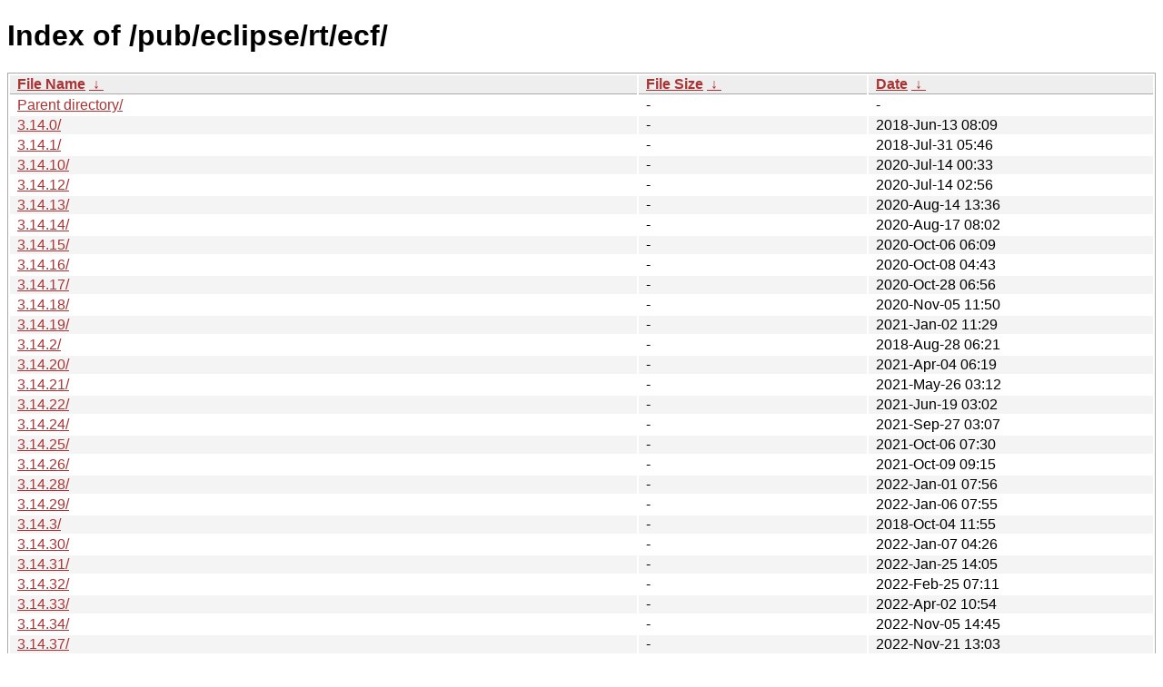

--- FILE ---
content_type: text/html
request_url: https://linux.yz.yamagata-u.ac.jp/pub/eclipse/rt/ecf/?C=S;O=D
body_size: 14373
content:
<!DOCTYPE html><html><head><meta http-equiv="content-type" content="text/html; charset=utf-8"><meta name="viewport" content="width=device-width"><style type="text/css">body,html {background:#fff;font-family:"Bitstream Vera Sans","Lucida Grande","Lucida Sans Unicode",Lucidux,Verdana,Lucida,sans-serif;}tr:nth-child(even) {background:#f4f4f4;}th,td {padding:0.1em 0.5em;}th {text-align:left;font-weight:bold;background:#eee;border-bottom:1px solid #aaa;}#list {border:1px solid #aaa;width:100%;}a {color:#a33;}a:hover {color:#e33;}</style>

<title>Index of /pub/eclipse/rt/ecf/</title>
</head><body><h1>Index of /pub/eclipse/rt/ecf/</h1>
<table id="list"><thead><tr><th style="width:55%"><a href="?C=N&amp;O=A">File Name</a>&nbsp;<a href="?C=N&amp;O=D">&nbsp;&darr;&nbsp;</a></th><th style="width:20%"><a href="?C=S&amp;O=A">File Size</a>&nbsp;<a href="?C=S&amp;O=D">&nbsp;&darr;&nbsp;</a></th><th style="width:25%"><a href="?C=M&amp;O=A">Date</a>&nbsp;<a href="?C=M&amp;O=D">&nbsp;&darr;&nbsp;</a></th></tr></thead>
<tbody><tr><td class="link"><a href="../">Parent directory/</a></td><td class="size">-</td><td class="date">-</td></tr>
<tr><td class="link"><a href="3.14.0/" title="3.14.0">3.14.0/</a></td><td class="size">-</td><td class="date">2018-Jun-13 08:09</td></tr>
<tr><td class="link"><a href="3.14.1/" title="3.14.1">3.14.1/</a></td><td class="size">-</td><td class="date">2018-Jul-31 05:46</td></tr>
<tr><td class="link"><a href="3.14.10/" title="3.14.10">3.14.10/</a></td><td class="size">-</td><td class="date">2020-Jul-14 00:33</td></tr>
<tr><td class="link"><a href="3.14.12/" title="3.14.12">3.14.12/</a></td><td class="size">-</td><td class="date">2020-Jul-14 02:56</td></tr>
<tr><td class="link"><a href="3.14.13/" title="3.14.13">3.14.13/</a></td><td class="size">-</td><td class="date">2020-Aug-14 13:36</td></tr>
<tr><td class="link"><a href="3.14.14/" title="3.14.14">3.14.14/</a></td><td class="size">-</td><td class="date">2020-Aug-17 08:02</td></tr>
<tr><td class="link"><a href="3.14.15/" title="3.14.15">3.14.15/</a></td><td class="size">-</td><td class="date">2020-Oct-06 06:09</td></tr>
<tr><td class="link"><a href="3.14.16/" title="3.14.16">3.14.16/</a></td><td class="size">-</td><td class="date">2020-Oct-08 04:43</td></tr>
<tr><td class="link"><a href="3.14.17/" title="3.14.17">3.14.17/</a></td><td class="size">-</td><td class="date">2020-Oct-28 06:56</td></tr>
<tr><td class="link"><a href="3.14.18/" title="3.14.18">3.14.18/</a></td><td class="size">-</td><td class="date">2020-Nov-05 11:50</td></tr>
<tr><td class="link"><a href="3.14.19/" title="3.14.19">3.14.19/</a></td><td class="size">-</td><td class="date">2021-Jan-02 11:29</td></tr>
<tr><td class="link"><a href="3.14.2/" title="3.14.2">3.14.2/</a></td><td class="size">-</td><td class="date">2018-Aug-28 06:21</td></tr>
<tr><td class="link"><a href="3.14.20/" title="3.14.20">3.14.20/</a></td><td class="size">-</td><td class="date">2021-Apr-04 06:19</td></tr>
<tr><td class="link"><a href="3.14.21/" title="3.14.21">3.14.21/</a></td><td class="size">-</td><td class="date">2021-May-26 03:12</td></tr>
<tr><td class="link"><a href="3.14.22/" title="3.14.22">3.14.22/</a></td><td class="size">-</td><td class="date">2021-Jun-19 03:02</td></tr>
<tr><td class="link"><a href="3.14.24/" title="3.14.24">3.14.24/</a></td><td class="size">-</td><td class="date">2021-Sep-27 03:07</td></tr>
<tr><td class="link"><a href="3.14.25/" title="3.14.25">3.14.25/</a></td><td class="size">-</td><td class="date">2021-Oct-06 07:30</td></tr>
<tr><td class="link"><a href="3.14.26/" title="3.14.26">3.14.26/</a></td><td class="size">-</td><td class="date">2021-Oct-09 09:15</td></tr>
<tr><td class="link"><a href="3.14.28/" title="3.14.28">3.14.28/</a></td><td class="size">-</td><td class="date">2022-Jan-01 07:56</td></tr>
<tr><td class="link"><a href="3.14.29/" title="3.14.29">3.14.29/</a></td><td class="size">-</td><td class="date">2022-Jan-06 07:55</td></tr>
<tr><td class="link"><a href="3.14.3/" title="3.14.3">3.14.3/</a></td><td class="size">-</td><td class="date">2018-Oct-04 11:55</td></tr>
<tr><td class="link"><a href="3.14.30/" title="3.14.30">3.14.30/</a></td><td class="size">-</td><td class="date">2022-Jan-07 04:26</td></tr>
<tr><td class="link"><a href="3.14.31/" title="3.14.31">3.14.31/</a></td><td class="size">-</td><td class="date">2022-Jan-25 14:05</td></tr>
<tr><td class="link"><a href="3.14.32/" title="3.14.32">3.14.32/</a></td><td class="size">-</td><td class="date">2022-Feb-25 07:11</td></tr>
<tr><td class="link"><a href="3.14.33/" title="3.14.33">3.14.33/</a></td><td class="size">-</td><td class="date">2022-Apr-02 10:54</td></tr>
<tr><td class="link"><a href="3.14.34/" title="3.14.34">3.14.34/</a></td><td class="size">-</td><td class="date">2022-Nov-05 14:45</td></tr>
<tr><td class="link"><a href="3.14.37/" title="3.14.37">3.14.37/</a></td><td class="size">-</td><td class="date">2022-Nov-21 13:03</td></tr>
<tr><td class="link"><a href="3.14.38/" title="3.14.38">3.14.38/</a></td><td class="size">-</td><td class="date">2023-May-16 14:00</td></tr>
<tr><td class="link"><a href="3.14.39/" title="3.14.39">3.14.39/</a></td><td class="size">-</td><td class="date">2023-May-30 07:10</td></tr>
<tr><td class="link"><a href="3.14.4/" title="3.14.4">3.14.4/</a></td><td class="size">-</td><td class="date">2019-Apr-02 12:24</td></tr>
<tr><td class="link"><a href="3.14.40/" title="3.14.40">3.14.40/</a></td><td class="size">-</td><td class="date">2023-Nov-21 07:43</td></tr>
<tr><td class="link"><a href="3.14.41/" title="3.14.41">3.14.41/</a></td><td class="size">-</td><td class="date">2024-Jan-14 11:32</td></tr>
<tr><td class="link"><a href="3.14.5/" title="3.14.5">3.14.5/</a></td><td class="size">-</td><td class="date">2019-Aug-15 14:50</td></tr>
<tr><td class="link"><a href="3.14.6/" title="3.14.6">3.14.6/</a></td><td class="size">-</td><td class="date">2019-Nov-01 05:24</td></tr>
<tr><td class="link"><a href="3.14.7/" title="3.14.7">3.14.7/</a></td><td class="size">-</td><td class="date">2020-Feb-19 11:05</td></tr>
<tr><td class="link"><a href="3.14.8/" title="3.14.8">3.14.8/</a></td><td class="size">-</td><td class="date">2020-Jul-13 15:44</td></tr>
<tr><td class="link"><a href="3.14.9/" title="3.14.9">3.14.9/</a></td><td class="size">-</td><td class="date">2020-Jul-13 16:12</td></tr>
<tr><td class="link"><a href="3.15.0/" title="3.15.0">3.15.0/</a></td><td class="size">-</td><td class="date">2024-Jun-03 08:35</td></tr>
<tr><td class="link"><a href="3.15.1/" title="3.15.1">3.15.1/</a></td><td class="size">-</td><td class="date">2024-Jul-04 10:39</td></tr>
<tr><td class="link"><a href="3.15.2/" title="3.15.2">3.15.2/</a></td><td class="size">-</td><td class="date">2024-Aug-22 07:02</td></tr>
<tr><td class="link"><a href="3.15.3/" title="3.15.3">3.15.3/</a></td><td class="size">-</td><td class="date">2025-Jan-16 06:51</td></tr>
<tr><td class="link"><a href="3.15.4/" title="3.15.4">3.15.4/</a></td><td class="size">-</td><td class="date">2025-Jan-23 05:27</td></tr>
<tr><td class="link"><a href="3.15.5/" title="3.15.5">3.15.5/</a></td><td class="size">-</td><td class="date">2025-Jan-25 05:55</td></tr>
<tr><td class="link"><a href="3.15.7/" title="3.15.7">3.15.7/</a></td><td class="size">-</td><td class="date">2025-Mar-16 05:16</td></tr>
<tr><td class="link"><a href="3.16.0/" title="3.16.0">3.16.0/</a></td><td class="size">-</td><td class="date">2025-May-18 08:47</td></tr>
<tr><td class="link"><a href="3.16.1/" title="3.16.1">3.16.1/</a></td><td class="size">-</td><td class="date">2025-May-20 12:17</td></tr>
<tr><td class="link"><a href="3.16.2/" title="3.16.2">3.16.2/</a></td><td class="size">-</td><td class="date">2025-May-29 05:12</td></tr>
<tr><td class="link"><a href="3.16.3/" title="3.16.3">3.16.3/</a></td><td class="size">-</td><td class="date">2025-Jul-03 15:38</td></tr>
<tr><td class="link"><a href="3.16.4/" title="3.16.4">3.16.4/</a></td><td class="size">-</td><td class="date">2025-Aug-20 05:49</td></tr>
<tr><td class="link"><a href="3.16.5/" title="3.16.5">3.16.5/</a></td><td class="size">-</td><td class="date">2025-Sep-15 04:41</td></tr>
<tr><td class="link"><a href="3.6.1/" title="3.6.1">3.6.1/</a></td><td class="size">-</td><td class="date">2013-Jun-06 07:55</td></tr>
<tr><td class="link"><a href="3.9.2/" title="3.9.2">3.9.2/</a></td><td class="size">-</td><td class="date">2014-Dec-22 12:52</td></tr>
<tr><td class="link"><a href="409787/" title="409787">409787/</a></td><td class="size">-</td><td class="date">2014-Feb-05 06:29</td></tr>
<tr><td class="link"><a href="409787.1/" title="409787.1">409787.1/</a></td><td class="size">-</td><td class="date">2014-Mar-01 03:57</td></tr>
<tr><td class="link"><a href="429341/" title="429341">429341/</a></td><td class="size">-</td><td class="date">2014-Mar-01 03:58</td></tr>
<tr><td class="link"><a href="429930/" title="429930">429930/</a></td><td class="size">-</td><td class="date">2014-Apr-29 03:34</td></tr>
<tr><td class="link"><a href="434668/" title="434668">434668/</a></td><td class="size">-</td><td class="date">2014-May-13 02:59</td></tr>
<tr><td class="link"><a href="444669/" title="444669">444669/</a></td><td class="size">-</td><td class="date">2014-Sep-23 01:36</td></tr>
<tr><td class="link"><a href="448916/" title="448916">448916/</a></td><td class="size">-</td><td class="date">2015-Apr-29 02:39</td></tr>
<tr><td class="link"><a href="448916.1/" title="448916.1">448916.1/</a></td><td class="size">-</td><td class="date">2015-May-13 05:29</td></tr>
<tr><td class="link"><a href="453919/" title="453919">453919/</a></td><td class="size">-</td><td class="date">2014-Dec-03 03:58</td></tr>
<tr><td class="link"><a href="463010/" title="463010">463010/</a></td><td class="size">-</td><td class="date">2015-May-07 05:01</td></tr>
<tr><td class="link"><a href="463010.1/" title="463010.1">463010.1/</a></td><td class="size">-</td><td class="date">2015-May-08 02:32</td></tr>
<tr><td class="link"><a href="463010.2/" title="463010.2">463010.2/</a></td><td class="size">-</td><td class="date">2015-May-11 19:49</td></tr>
<tr><td class="link"><a href="RELEASE/" title="RELEASE">RELEASE/</a></td><td class="size">-</td><td class="date">2025-Sep-15 04:48</td></tr>
<tr><td class="link"><a href="asyncproxy/" title="asyncproxy">asyncproxy/</a></td><td class="size">-</td><td class="date">2015-Jul-03 06:41</td></tr>
<tr><td class="link"><a href="httpclient4/" title="httpclient4">httpclient4/</a></td><td class="size">-</td><td class="date">2014-Sep-20 03:11</td></tr>
<tr><td class="link"><a href="karafmgr/" title="karafmgr">karafmgr/</a></td><td class="size">-</td><td class="date">2017-Feb-17 11:22</td></tr>
<tr><td class="link"><a href="latest/" title="latest">latest/</a></td><td class="size">-</td><td class="date">2025-Sep-15 04:45</td></tr>
<tr><td class="link"><a href="platform/" title="platform">platform/</a></td><td class="size">-</td><td class="date">2014-Aug-28 00:06</td></tr>
<tr><td class="link"><a href="previous/" title="previous">previous/</a></td><td class="size">-</td><td class="date">2014-Aug-19 07:55</td></tr>
<tr><td class="link"><a href="tmp/" title="tmp">tmp/</a></td><td class="size">-</td><td class="date">2018-Apr-17 02:37</td></tr>
</tbody></table><footer>
<!--
IoT関連:
<a href="https://edu.yz.yamagata-u.ac.jp/Public/54299/c1/IoT/Ine/2019/">2019年稲の水耕栽培の水やりタイミング判別<a>
<a href="https://edu.yz.yamagata-u.ac.jp/Public/54299/c1/IoT/Ine/2018/">2018年稲の水耕栽培<a>
<a href="https://edu.yz.yamagata-u.ac.jp/Public/54299/c1/IoT/Ine/2017_AutoWatering/">IoTによる稲の水耕栽培用自動水やり装置の開発<a>
<a href="https://edu.yz.yamagata-u.ac.jp/Public/54299/2015/everyone/IoT_Child/">IoTと子育て支援<a>
<a href="https://edu.yz.yamagata-u.ac.jp/Public/54299/2015/everyone/IoT_ine/kamiomutsu1/">IoTと稲</a>
<a href="https://edu.yz.yamagata-u.ac.jp/Public/54299/2015/everyone/IoT_Lead/">IoTによる劣化鉛電池再生に向けた鉛電池のモニタリングと</a>
<a href="https://edu.yz.yamagata-u.ac.jp/Public/54299/c1/IoT/DeepLearning/20181103-slides/">AIと電子スピン共鳴(ESR)</a>
<a href="https://edu.yz.yamagata-u.ac.jp/Public/54299/c1/IoT/DeepLearning/20180919-slides/">AI学習基盤の開発とその応用例</a>
<a href="https://edu.yz.yamagata-u.ac.jp/Public/54299/c1/IoT/DeepLearning/20180316-slides/">AIとコンデンサの性能</A><br/>

関連講義:
<a href="https://edu.yz.yamagata-u.ac.jp/Public/52210/52210_02.asp">データ通信技術からスマートグリッドまで〜ライフラインとしてのインターネット〜</a>
<a href="https://edu.yz.yamagata-u.ac.jp/Public/52210/52210_11.asp">オペレーティングシステムとデータベース〜ビッグデータと機械学習〜</a>
<a href="https://edu.yz.yamagata-u.ac.jp/yzcsc/Exhibit/@yzcscExhibit_Index.asp">学術情報基盤センター通信機器展示物</a>

<br/>
認証連携関連:
<a href="https://upki.yamagata-u.ac.jp/">山形大学 UPKIプロジェクト</a>
<a href="https://edu.yz.yamagata-u.ac.jp/yzcsc/Exhibit/@yzcscExhibit_Index.asp">学術情報基盤センターの展示物</a>
<a href="http://wisepoint.jp/product/wpshibb/">クラウドIdP</a>
<a href="https://support.google.com/a/answer/6087519?hl=ja">SAMLアプリ for GoogleApps</A><br/>
<a href="https://yzcsc.yz.yamagata-u.ac.jp/3Dprinter/">3Dプリンター出力サービス/学情センター</a>
<a href="https://a.yamagata-u.ac.jp/amenity/‾host/yz/yzcsc/Service/EducationalWebsite.asp">教育用公開ウェブサービス</a>
<hr>
-->
<iframe scrolling="no" frameborder="0" title="サーバ環境情報" src="/include/yzcsc_temperature_ftp.html" width="100%" height="80"></iframe>
<hr>
山形大学
工学部
<a href="https://yzcsc.yz.yamagata-u.ac.jp/">学術情報基盤センター</a> <a href="https://ftp.yz.yamagata-u.ac.jp">ftp.yz.yamagata-u.ac.jp</a><br />
Powered by <a href="https://nginx.org/">nginx</a>
 and 
<a href="https://httpd.apache.org/">Apache HTTP Server</a>, experimental supported for http/3. <br />
<a href="https://a.yamagata-u.ac.jp/amenity/network/@ServerRoomTemperature.asp">Temp.C</a>, 
<a href="https://edu.yz.yamagata-u.ac.jp/auth/yzcsc/Management/NetworkDevice/monitordevice.asp">NetMons</a>


</footer>
</body>
</html>
<!--
<script src="/autoindex/.autoindex.js"></script>
-->
